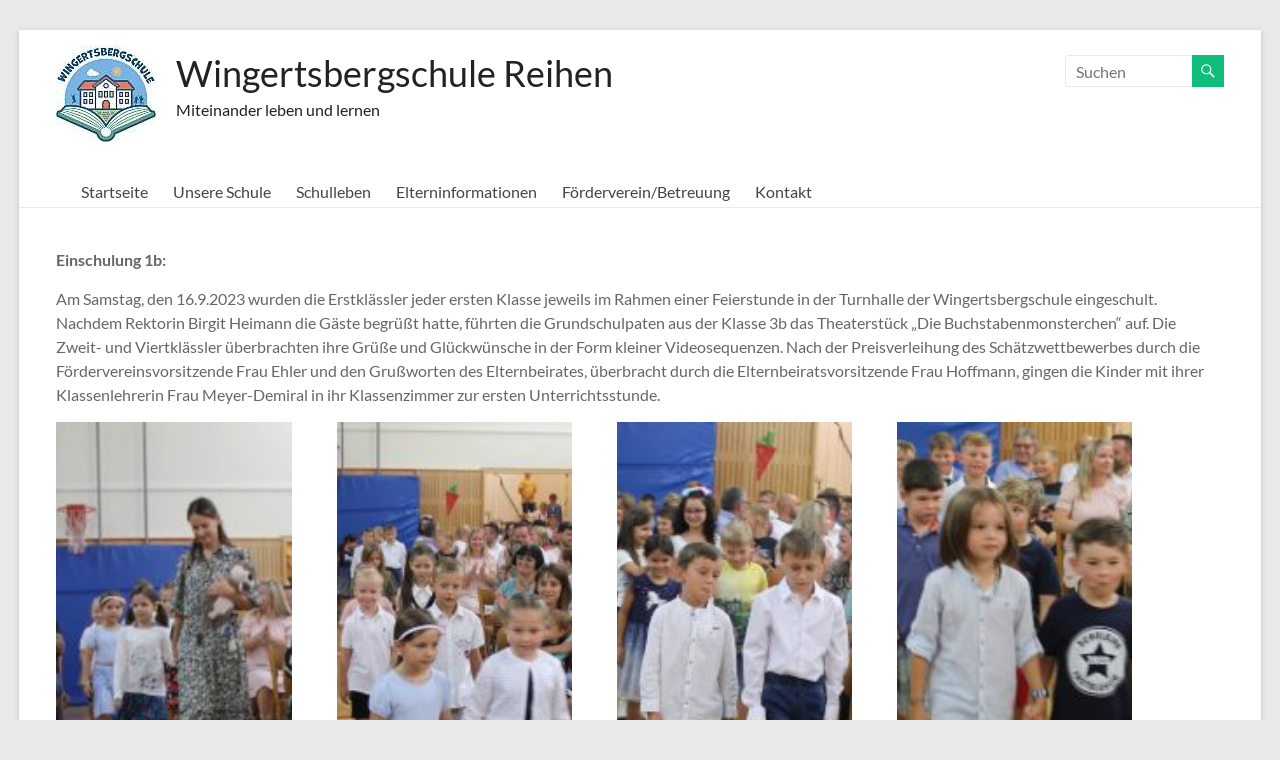

--- FILE ---
content_type: text/html; charset=UTF-8
request_url: https://wingertsbergschule.de/einschulung-1b/
body_size: 14016
content:
<!DOCTYPE html>
<!--[if IE 7]>
<html class="ie ie7" lang="de">
<![endif]-->
<!--[if IE 8]>
<html class="ie ie8" lang="de">
<![endif]-->
<!--[if !(IE 7) & !(IE 8)]><!-->
<html lang="de">
<!--<![endif]-->
<head>
	<meta charset="UTF-8" />
	<meta name="viewport" content="width=device-width, initial-scale=1">
	<link rel="profile" href="http://gmpg.org/xfn/11" />
	<title>Einschulung 1b &#8211; Wingertsbergschule Reihen</title>
<meta name='robots' content='max-image-preview:large' />
	<style>img:is([sizes="auto" i], [sizes^="auto," i]) { contain-intrinsic-size: 3000px 1500px }</style>
	<link rel='dns-prefetch' href='//stats.wp.com' />
<link rel="alternate" type="application/rss+xml" title="Wingertsbergschule Reihen &raquo; Feed" href="https://wingertsbergschule.de/feed/" />
<link rel="alternate" type="application/rss+xml" title="Wingertsbergschule Reihen &raquo; Kommentar-Feed" href="https://wingertsbergschule.de/comments/feed/" />
<link rel="alternate" type="text/calendar" title="Wingertsbergschule Reihen &raquo; iCal Feed" href="https://wingertsbergschule.de/events/?ical=1" />
<script type="text/javascript">
/* <![CDATA[ */
window._wpemojiSettings = {"baseUrl":"https:\/\/s.w.org\/images\/core\/emoji\/16.0.1\/72x72\/","ext":".png","svgUrl":"https:\/\/s.w.org\/images\/core\/emoji\/16.0.1\/svg\/","svgExt":".svg","source":{"concatemoji":"https:\/\/wingertsbergschule.de\/wp-includes\/js\/wp-emoji-release.min.js?ver=6.8.3"}};
/*! This file is auto-generated */
!function(s,n){var o,i,e;function c(e){try{var t={supportTests:e,timestamp:(new Date).valueOf()};sessionStorage.setItem(o,JSON.stringify(t))}catch(e){}}function p(e,t,n){e.clearRect(0,0,e.canvas.width,e.canvas.height),e.fillText(t,0,0);var t=new Uint32Array(e.getImageData(0,0,e.canvas.width,e.canvas.height).data),a=(e.clearRect(0,0,e.canvas.width,e.canvas.height),e.fillText(n,0,0),new Uint32Array(e.getImageData(0,0,e.canvas.width,e.canvas.height).data));return t.every(function(e,t){return e===a[t]})}function u(e,t){e.clearRect(0,0,e.canvas.width,e.canvas.height),e.fillText(t,0,0);for(var n=e.getImageData(16,16,1,1),a=0;a<n.data.length;a++)if(0!==n.data[a])return!1;return!0}function f(e,t,n,a){switch(t){case"flag":return n(e,"\ud83c\udff3\ufe0f\u200d\u26a7\ufe0f","\ud83c\udff3\ufe0f\u200b\u26a7\ufe0f")?!1:!n(e,"\ud83c\udde8\ud83c\uddf6","\ud83c\udde8\u200b\ud83c\uddf6")&&!n(e,"\ud83c\udff4\udb40\udc67\udb40\udc62\udb40\udc65\udb40\udc6e\udb40\udc67\udb40\udc7f","\ud83c\udff4\u200b\udb40\udc67\u200b\udb40\udc62\u200b\udb40\udc65\u200b\udb40\udc6e\u200b\udb40\udc67\u200b\udb40\udc7f");case"emoji":return!a(e,"\ud83e\udedf")}return!1}function g(e,t,n,a){var r="undefined"!=typeof WorkerGlobalScope&&self instanceof WorkerGlobalScope?new OffscreenCanvas(300,150):s.createElement("canvas"),o=r.getContext("2d",{willReadFrequently:!0}),i=(o.textBaseline="top",o.font="600 32px Arial",{});return e.forEach(function(e){i[e]=t(o,e,n,a)}),i}function t(e){var t=s.createElement("script");t.src=e,t.defer=!0,s.head.appendChild(t)}"undefined"!=typeof Promise&&(o="wpEmojiSettingsSupports",i=["flag","emoji"],n.supports={everything:!0,everythingExceptFlag:!0},e=new Promise(function(e){s.addEventListener("DOMContentLoaded",e,{once:!0})}),new Promise(function(t){var n=function(){try{var e=JSON.parse(sessionStorage.getItem(o));if("object"==typeof e&&"number"==typeof e.timestamp&&(new Date).valueOf()<e.timestamp+604800&&"object"==typeof e.supportTests)return e.supportTests}catch(e){}return null}();if(!n){if("undefined"!=typeof Worker&&"undefined"!=typeof OffscreenCanvas&&"undefined"!=typeof URL&&URL.createObjectURL&&"undefined"!=typeof Blob)try{var e="postMessage("+g.toString()+"("+[JSON.stringify(i),f.toString(),p.toString(),u.toString()].join(",")+"));",a=new Blob([e],{type:"text/javascript"}),r=new Worker(URL.createObjectURL(a),{name:"wpTestEmojiSupports"});return void(r.onmessage=function(e){c(n=e.data),r.terminate(),t(n)})}catch(e){}c(n=g(i,f,p,u))}t(n)}).then(function(e){for(var t in e)n.supports[t]=e[t],n.supports.everything=n.supports.everything&&n.supports[t],"flag"!==t&&(n.supports.everythingExceptFlag=n.supports.everythingExceptFlag&&n.supports[t]);n.supports.everythingExceptFlag=n.supports.everythingExceptFlag&&!n.supports.flag,n.DOMReady=!1,n.readyCallback=function(){n.DOMReady=!0}}).then(function(){return e}).then(function(){var e;n.supports.everything||(n.readyCallback(),(e=n.source||{}).concatemoji?t(e.concatemoji):e.wpemoji&&e.twemoji&&(t(e.twemoji),t(e.wpemoji)))}))}((window,document),window._wpemojiSettings);
/* ]]> */
</script>
<style id='wp-emoji-styles-inline-css' type='text/css'>

	img.wp-smiley, img.emoji {
		display: inline !important;
		border: none !important;
		box-shadow: none !important;
		height: 1em !important;
		width: 1em !important;
		margin: 0 0.07em !important;
		vertical-align: -0.1em !important;
		background: none !important;
		padding: 0 !important;
	}
</style>
<link rel='stylesheet' id='wp-block-library-css' href='https://wingertsbergschule.de/wp-includes/css/dist/block-library/style.min.css?ver=6.8.3' type='text/css' media='all' />
<style id='wp-block-library-theme-inline-css' type='text/css'>
.wp-block-audio :where(figcaption){color:#555;font-size:13px;text-align:center}.is-dark-theme .wp-block-audio :where(figcaption){color:#ffffffa6}.wp-block-audio{margin:0 0 1em}.wp-block-code{border:1px solid #ccc;border-radius:4px;font-family:Menlo,Consolas,monaco,monospace;padding:.8em 1em}.wp-block-embed :where(figcaption){color:#555;font-size:13px;text-align:center}.is-dark-theme .wp-block-embed :where(figcaption){color:#ffffffa6}.wp-block-embed{margin:0 0 1em}.blocks-gallery-caption{color:#555;font-size:13px;text-align:center}.is-dark-theme .blocks-gallery-caption{color:#ffffffa6}:root :where(.wp-block-image figcaption){color:#555;font-size:13px;text-align:center}.is-dark-theme :root :where(.wp-block-image figcaption){color:#ffffffa6}.wp-block-image{margin:0 0 1em}.wp-block-pullquote{border-bottom:4px solid;border-top:4px solid;color:currentColor;margin-bottom:1.75em}.wp-block-pullquote cite,.wp-block-pullquote footer,.wp-block-pullquote__citation{color:currentColor;font-size:.8125em;font-style:normal;text-transform:uppercase}.wp-block-quote{border-left:.25em solid;margin:0 0 1.75em;padding-left:1em}.wp-block-quote cite,.wp-block-quote footer{color:currentColor;font-size:.8125em;font-style:normal;position:relative}.wp-block-quote:where(.has-text-align-right){border-left:none;border-right:.25em solid;padding-left:0;padding-right:1em}.wp-block-quote:where(.has-text-align-center){border:none;padding-left:0}.wp-block-quote.is-large,.wp-block-quote.is-style-large,.wp-block-quote:where(.is-style-plain){border:none}.wp-block-search .wp-block-search__label{font-weight:700}.wp-block-search__button{border:1px solid #ccc;padding:.375em .625em}:where(.wp-block-group.has-background){padding:1.25em 2.375em}.wp-block-separator.has-css-opacity{opacity:.4}.wp-block-separator{border:none;border-bottom:2px solid;margin-left:auto;margin-right:auto}.wp-block-separator.has-alpha-channel-opacity{opacity:1}.wp-block-separator:not(.is-style-wide):not(.is-style-dots){width:100px}.wp-block-separator.has-background:not(.is-style-dots){border-bottom:none;height:1px}.wp-block-separator.has-background:not(.is-style-wide):not(.is-style-dots){height:2px}.wp-block-table{margin:0 0 1em}.wp-block-table td,.wp-block-table th{word-break:normal}.wp-block-table :where(figcaption){color:#555;font-size:13px;text-align:center}.is-dark-theme .wp-block-table :where(figcaption){color:#ffffffa6}.wp-block-video :where(figcaption){color:#555;font-size:13px;text-align:center}.is-dark-theme .wp-block-video :where(figcaption){color:#ffffffa6}.wp-block-video{margin:0 0 1em}:root :where(.wp-block-template-part.has-background){margin-bottom:0;margin-top:0;padding:1.25em 2.375em}
</style>
<link rel='stylesheet' id='mediaelement-css' href='https://wingertsbergschule.de/wp-includes/js/mediaelement/mediaelementplayer-legacy.min.css?ver=4.2.17' type='text/css' media='all' />
<link rel='stylesheet' id='wp-mediaelement-css' href='https://wingertsbergschule.de/wp-includes/js/mediaelement/wp-mediaelement.min.css?ver=6.8.3' type='text/css' media='all' />
<style id='jetpack-sharing-buttons-style-inline-css' type='text/css'>
.jetpack-sharing-buttons__services-list{display:flex;flex-direction:row;flex-wrap:wrap;gap:0;list-style-type:none;margin:5px;padding:0}.jetpack-sharing-buttons__services-list.has-small-icon-size{font-size:12px}.jetpack-sharing-buttons__services-list.has-normal-icon-size{font-size:16px}.jetpack-sharing-buttons__services-list.has-large-icon-size{font-size:24px}.jetpack-sharing-buttons__services-list.has-huge-icon-size{font-size:36px}@media print{.jetpack-sharing-buttons__services-list{display:none!important}}.editor-styles-wrapper .wp-block-jetpack-sharing-buttons{gap:0;padding-inline-start:0}ul.jetpack-sharing-buttons__services-list.has-background{padding:1.25em 2.375em}
</style>
<style id='global-styles-inline-css' type='text/css'>
:root{--wp--preset--aspect-ratio--square: 1;--wp--preset--aspect-ratio--4-3: 4/3;--wp--preset--aspect-ratio--3-4: 3/4;--wp--preset--aspect-ratio--3-2: 3/2;--wp--preset--aspect-ratio--2-3: 2/3;--wp--preset--aspect-ratio--16-9: 16/9;--wp--preset--aspect-ratio--9-16: 9/16;--wp--preset--color--black: #000000;--wp--preset--color--cyan-bluish-gray: #abb8c3;--wp--preset--color--white: #ffffff;--wp--preset--color--pale-pink: #f78da7;--wp--preset--color--vivid-red: #cf2e2e;--wp--preset--color--luminous-vivid-orange: #ff6900;--wp--preset--color--luminous-vivid-amber: #fcb900;--wp--preset--color--light-green-cyan: #7bdcb5;--wp--preset--color--vivid-green-cyan: #00d084;--wp--preset--color--pale-cyan-blue: #8ed1fc;--wp--preset--color--vivid-cyan-blue: #0693e3;--wp--preset--color--vivid-purple: #9b51e0;--wp--preset--gradient--vivid-cyan-blue-to-vivid-purple: linear-gradient(135deg,rgba(6,147,227,1) 0%,rgb(155,81,224) 100%);--wp--preset--gradient--light-green-cyan-to-vivid-green-cyan: linear-gradient(135deg,rgb(122,220,180) 0%,rgb(0,208,130) 100%);--wp--preset--gradient--luminous-vivid-amber-to-luminous-vivid-orange: linear-gradient(135deg,rgba(252,185,0,1) 0%,rgba(255,105,0,1) 100%);--wp--preset--gradient--luminous-vivid-orange-to-vivid-red: linear-gradient(135deg,rgba(255,105,0,1) 0%,rgb(207,46,46) 100%);--wp--preset--gradient--very-light-gray-to-cyan-bluish-gray: linear-gradient(135deg,rgb(238,238,238) 0%,rgb(169,184,195) 100%);--wp--preset--gradient--cool-to-warm-spectrum: linear-gradient(135deg,rgb(74,234,220) 0%,rgb(151,120,209) 20%,rgb(207,42,186) 40%,rgb(238,44,130) 60%,rgb(251,105,98) 80%,rgb(254,248,76) 100%);--wp--preset--gradient--blush-light-purple: linear-gradient(135deg,rgb(255,206,236) 0%,rgb(152,150,240) 100%);--wp--preset--gradient--blush-bordeaux: linear-gradient(135deg,rgb(254,205,165) 0%,rgb(254,45,45) 50%,rgb(107,0,62) 100%);--wp--preset--gradient--luminous-dusk: linear-gradient(135deg,rgb(255,203,112) 0%,rgb(199,81,192) 50%,rgb(65,88,208) 100%);--wp--preset--gradient--pale-ocean: linear-gradient(135deg,rgb(255,245,203) 0%,rgb(182,227,212) 50%,rgb(51,167,181) 100%);--wp--preset--gradient--electric-grass: linear-gradient(135deg,rgb(202,248,128) 0%,rgb(113,206,126) 100%);--wp--preset--gradient--midnight: linear-gradient(135deg,rgb(2,3,129) 0%,rgb(40,116,252) 100%);--wp--preset--font-size--small: 13px;--wp--preset--font-size--medium: 20px;--wp--preset--font-size--large: 36px;--wp--preset--font-size--x-large: 42px;--wp--preset--spacing--20: 0.44rem;--wp--preset--spacing--30: 0.67rem;--wp--preset--spacing--40: 1rem;--wp--preset--spacing--50: 1.5rem;--wp--preset--spacing--60: 2.25rem;--wp--preset--spacing--70: 3.38rem;--wp--preset--spacing--80: 5.06rem;--wp--preset--shadow--natural: 6px 6px 9px rgba(0, 0, 0, 0.2);--wp--preset--shadow--deep: 12px 12px 50px rgba(0, 0, 0, 0.4);--wp--preset--shadow--sharp: 6px 6px 0px rgba(0, 0, 0, 0.2);--wp--preset--shadow--outlined: 6px 6px 0px -3px rgba(255, 255, 255, 1), 6px 6px rgba(0, 0, 0, 1);--wp--preset--shadow--crisp: 6px 6px 0px rgba(0, 0, 0, 1);}:root { --wp--style--global--content-size: 760px;--wp--style--global--wide-size: 1160px; }:where(body) { margin: 0; }.wp-site-blocks > .alignleft { float: left; margin-right: 2em; }.wp-site-blocks > .alignright { float: right; margin-left: 2em; }.wp-site-blocks > .aligncenter { justify-content: center; margin-left: auto; margin-right: auto; }:where(.wp-site-blocks) > * { margin-block-start: 24px; margin-block-end: 0; }:where(.wp-site-blocks) > :first-child { margin-block-start: 0; }:where(.wp-site-blocks) > :last-child { margin-block-end: 0; }:root { --wp--style--block-gap: 24px; }:root :where(.is-layout-flow) > :first-child{margin-block-start: 0;}:root :where(.is-layout-flow) > :last-child{margin-block-end: 0;}:root :where(.is-layout-flow) > *{margin-block-start: 24px;margin-block-end: 0;}:root :where(.is-layout-constrained) > :first-child{margin-block-start: 0;}:root :where(.is-layout-constrained) > :last-child{margin-block-end: 0;}:root :where(.is-layout-constrained) > *{margin-block-start: 24px;margin-block-end: 0;}:root :where(.is-layout-flex){gap: 24px;}:root :where(.is-layout-grid){gap: 24px;}.is-layout-flow > .alignleft{float: left;margin-inline-start: 0;margin-inline-end: 2em;}.is-layout-flow > .alignright{float: right;margin-inline-start: 2em;margin-inline-end: 0;}.is-layout-flow > .aligncenter{margin-left: auto !important;margin-right: auto !important;}.is-layout-constrained > .alignleft{float: left;margin-inline-start: 0;margin-inline-end: 2em;}.is-layout-constrained > .alignright{float: right;margin-inline-start: 2em;margin-inline-end: 0;}.is-layout-constrained > .aligncenter{margin-left: auto !important;margin-right: auto !important;}.is-layout-constrained > :where(:not(.alignleft):not(.alignright):not(.alignfull)){max-width: var(--wp--style--global--content-size);margin-left: auto !important;margin-right: auto !important;}.is-layout-constrained > .alignwide{max-width: var(--wp--style--global--wide-size);}body .is-layout-flex{display: flex;}.is-layout-flex{flex-wrap: wrap;align-items: center;}.is-layout-flex > :is(*, div){margin: 0;}body .is-layout-grid{display: grid;}.is-layout-grid > :is(*, div){margin: 0;}body{padding-top: 0px;padding-right: 0px;padding-bottom: 0px;padding-left: 0px;}a:where(:not(.wp-element-button)){text-decoration: underline;}:root :where(.wp-element-button, .wp-block-button__link){background-color: #32373c;border-width: 0;color: #fff;font-family: inherit;font-size: inherit;line-height: inherit;padding: calc(0.667em + 2px) calc(1.333em + 2px);text-decoration: none;}.has-black-color{color: var(--wp--preset--color--black) !important;}.has-cyan-bluish-gray-color{color: var(--wp--preset--color--cyan-bluish-gray) !important;}.has-white-color{color: var(--wp--preset--color--white) !important;}.has-pale-pink-color{color: var(--wp--preset--color--pale-pink) !important;}.has-vivid-red-color{color: var(--wp--preset--color--vivid-red) !important;}.has-luminous-vivid-orange-color{color: var(--wp--preset--color--luminous-vivid-orange) !important;}.has-luminous-vivid-amber-color{color: var(--wp--preset--color--luminous-vivid-amber) !important;}.has-light-green-cyan-color{color: var(--wp--preset--color--light-green-cyan) !important;}.has-vivid-green-cyan-color{color: var(--wp--preset--color--vivid-green-cyan) !important;}.has-pale-cyan-blue-color{color: var(--wp--preset--color--pale-cyan-blue) !important;}.has-vivid-cyan-blue-color{color: var(--wp--preset--color--vivid-cyan-blue) !important;}.has-vivid-purple-color{color: var(--wp--preset--color--vivid-purple) !important;}.has-black-background-color{background-color: var(--wp--preset--color--black) !important;}.has-cyan-bluish-gray-background-color{background-color: var(--wp--preset--color--cyan-bluish-gray) !important;}.has-white-background-color{background-color: var(--wp--preset--color--white) !important;}.has-pale-pink-background-color{background-color: var(--wp--preset--color--pale-pink) !important;}.has-vivid-red-background-color{background-color: var(--wp--preset--color--vivid-red) !important;}.has-luminous-vivid-orange-background-color{background-color: var(--wp--preset--color--luminous-vivid-orange) !important;}.has-luminous-vivid-amber-background-color{background-color: var(--wp--preset--color--luminous-vivid-amber) !important;}.has-light-green-cyan-background-color{background-color: var(--wp--preset--color--light-green-cyan) !important;}.has-vivid-green-cyan-background-color{background-color: var(--wp--preset--color--vivid-green-cyan) !important;}.has-pale-cyan-blue-background-color{background-color: var(--wp--preset--color--pale-cyan-blue) !important;}.has-vivid-cyan-blue-background-color{background-color: var(--wp--preset--color--vivid-cyan-blue) !important;}.has-vivid-purple-background-color{background-color: var(--wp--preset--color--vivid-purple) !important;}.has-black-border-color{border-color: var(--wp--preset--color--black) !important;}.has-cyan-bluish-gray-border-color{border-color: var(--wp--preset--color--cyan-bluish-gray) !important;}.has-white-border-color{border-color: var(--wp--preset--color--white) !important;}.has-pale-pink-border-color{border-color: var(--wp--preset--color--pale-pink) !important;}.has-vivid-red-border-color{border-color: var(--wp--preset--color--vivid-red) !important;}.has-luminous-vivid-orange-border-color{border-color: var(--wp--preset--color--luminous-vivid-orange) !important;}.has-luminous-vivid-amber-border-color{border-color: var(--wp--preset--color--luminous-vivid-amber) !important;}.has-light-green-cyan-border-color{border-color: var(--wp--preset--color--light-green-cyan) !important;}.has-vivid-green-cyan-border-color{border-color: var(--wp--preset--color--vivid-green-cyan) !important;}.has-pale-cyan-blue-border-color{border-color: var(--wp--preset--color--pale-cyan-blue) !important;}.has-vivid-cyan-blue-border-color{border-color: var(--wp--preset--color--vivid-cyan-blue) !important;}.has-vivid-purple-border-color{border-color: var(--wp--preset--color--vivid-purple) !important;}.has-vivid-cyan-blue-to-vivid-purple-gradient-background{background: var(--wp--preset--gradient--vivid-cyan-blue-to-vivid-purple) !important;}.has-light-green-cyan-to-vivid-green-cyan-gradient-background{background: var(--wp--preset--gradient--light-green-cyan-to-vivid-green-cyan) !important;}.has-luminous-vivid-amber-to-luminous-vivid-orange-gradient-background{background: var(--wp--preset--gradient--luminous-vivid-amber-to-luminous-vivid-orange) !important;}.has-luminous-vivid-orange-to-vivid-red-gradient-background{background: var(--wp--preset--gradient--luminous-vivid-orange-to-vivid-red) !important;}.has-very-light-gray-to-cyan-bluish-gray-gradient-background{background: var(--wp--preset--gradient--very-light-gray-to-cyan-bluish-gray) !important;}.has-cool-to-warm-spectrum-gradient-background{background: var(--wp--preset--gradient--cool-to-warm-spectrum) !important;}.has-blush-light-purple-gradient-background{background: var(--wp--preset--gradient--blush-light-purple) !important;}.has-blush-bordeaux-gradient-background{background: var(--wp--preset--gradient--blush-bordeaux) !important;}.has-luminous-dusk-gradient-background{background: var(--wp--preset--gradient--luminous-dusk) !important;}.has-pale-ocean-gradient-background{background: var(--wp--preset--gradient--pale-ocean) !important;}.has-electric-grass-gradient-background{background: var(--wp--preset--gradient--electric-grass) !important;}.has-midnight-gradient-background{background: var(--wp--preset--gradient--midnight) !important;}.has-small-font-size{font-size: var(--wp--preset--font-size--small) !important;}.has-medium-font-size{font-size: var(--wp--preset--font-size--medium) !important;}.has-large-font-size{font-size: var(--wp--preset--font-size--large) !important;}.has-x-large-font-size{font-size: var(--wp--preset--font-size--x-large) !important;}
:root :where(.wp-block-pullquote){font-size: 1.5em;line-height: 1.6;}
</style>
<link rel='stylesheet' id='ggbl_lightbox_css-css' href='https://wingertsbergschule.de/wp-content/plugins/gg-lightbox/ggbl-lightbox.css?ver=1' type='text/css' media='all' />
<link rel='stylesheet' id='font-awesome-4-css' href='https://wingertsbergschule.de/wp-content/themes/spacious/font-awesome/library/font-awesome/css/v4-shims.min.css?ver=4.7.0' type='text/css' media='all' />
<link rel='stylesheet' id='font-awesome-all-css' href='https://wingertsbergschule.de/wp-content/themes/spacious/font-awesome/library/font-awesome/css/all.min.css?ver=6.7.2' type='text/css' media='all' />
<link rel='stylesheet' id='font-awesome-solid-css' href='https://wingertsbergschule.de/wp-content/themes/spacious/font-awesome/library/font-awesome/css/solid.min.css?ver=6.7.2' type='text/css' media='all' />
<link rel='stylesheet' id='font-awesome-regular-css' href='https://wingertsbergschule.de/wp-content/themes/spacious/font-awesome/library/font-awesome/css/regular.min.css?ver=6.7.2' type='text/css' media='all' />
<link rel='stylesheet' id='font-awesome-brands-css' href='https://wingertsbergschule.de/wp-content/themes/spacious/font-awesome/library/font-awesome/css/brands.min.css?ver=6.7.2' type='text/css' media='all' />
<link rel='stylesheet' id='spacious_style-css' href='https://wingertsbergschule.de/wp-content/themes/spacious/style.css?ver=6.8.3' type='text/css' media='all' />
<link rel='stylesheet' id='spacious-genericons-css' href='https://wingertsbergschule.de/wp-content/themes/spacious/genericons/genericons.css?ver=3.3.1' type='text/css' media='all' />
<link rel='stylesheet' id='spacious-font-awesome-css' href='https://wingertsbergschule.de/wp-content/themes/spacious/font-awesome/css/font-awesome.min.css?ver=4.7.1' type='text/css' media='all' />
<style id='kadence-blocks-global-variables-inline-css' type='text/css'>
:root {--global-kb-font-size-sm:clamp(0.8rem, 0.73rem + 0.217vw, 0.9rem);--global-kb-font-size-md:clamp(1.1rem, 0.995rem + 0.326vw, 1.25rem);--global-kb-font-size-lg:clamp(1.75rem, 1.576rem + 0.543vw, 2rem);--global-kb-font-size-xl:clamp(2.25rem, 1.728rem + 1.63vw, 3rem);--global-kb-font-size-xxl:clamp(2.5rem, 1.456rem + 3.26vw, 4rem);--global-kb-font-size-xxxl:clamp(2.75rem, 0.489rem + 7.065vw, 6rem);}:root {--global-palette1: #3182CE;--global-palette2: #2B6CB0;--global-palette3: #1A202C;--global-palette4: #2D3748;--global-palette5: #4A5568;--global-palette6: #718096;--global-palette7: #EDF2F7;--global-palette8: #F7FAFC;--global-palette9: #ffffff;}
</style>
<script type="text/javascript" id="nb-jquery" src="https://wingertsbergschule.de/wp-includes/js/jquery/jquery.min.js?ver=3.7.1" id="jquery-core-js"></script>
<script type="text/javascript" src="https://wingertsbergschule.de/wp-includes/js/jquery/jquery-migrate.min.js?ver=3.4.1" id="jquery-migrate-js"></script>
<script type="text/javascript" src="https://wingertsbergschule.de/wp-content/themes/spacious/js/spacious-custom.js?ver=6.8.3" id="spacious-custom-js"></script>
<!--[if lte IE 8]>
<script type="text/javascript" src="https://wingertsbergschule.de/wp-content/themes/spacious/js/html5shiv.min.js?ver=6.8.3" id="html5-js"></script>
<![endif]-->
<link rel="https://api.w.org/" href="https://wingertsbergschule.de/wp-json/" /><link rel="alternate" title="JSON" type="application/json" href="https://wingertsbergschule.de/wp-json/wp/v2/posts/1716" /><link rel="EditURI" type="application/rsd+xml" title="RSD" href="https://wingertsbergschule.de/xmlrpc.php?rsd" />
<meta name="generator" content="WordPress 6.8.3" />
<link rel="canonical" href="https://wingertsbergschule.de/einschulung-1b/" />
<link rel='shortlink' href='https://wingertsbergschule.de/?p=1716' />
<link rel="alternate" title="oEmbed (JSON)" type="application/json+oembed" href="https://wingertsbergschule.de/wp-json/oembed/1.0/embed?url=https%3A%2F%2Fwingertsbergschule.de%2Feinschulung-1b%2F" />
<link rel="alternate" title="oEmbed (XML)" type="text/xml+oembed" href="https://wingertsbergschule.de/wp-json/oembed/1.0/embed?url=https%3A%2F%2Fwingertsbergschule.de%2Feinschulung-1b%2F&#038;format=xml" />
<!-- start Simple Custom CSS and JS -->
<style type="text/css">
.main-navigation ul li ul {
	border-top: 1px solid white;
	border-bottom: 1px solid white;
	border-left: 1px solid white;
    border-right: 1px solid white;
	background: none repeat scroll 0 0 rgba(255, 255, 255, 1);
	width: 180px;
}
.main-navigation ul li ul li:hover > a {
	border-top: 1px solid black;
	border-bottom: 1px solid black;
	border-left: 1px solid black;
    border-right: 1px solid black;
}

/* CSS Code hier einfügen.

Zum Beispiel:
.example {
    color: red;
}

Um dein CSS-Wissen zu prüfen, teste es hier http://www.w3schools.com/css/css_syntax.asp

Kommentarende*/ 

</style>
<!-- end Simple Custom CSS and JS -->
<meta name="tec-api-version" content="v1"><meta name="tec-api-origin" content="https://wingertsbergschule.de"><link rel="alternate" href="https://wingertsbergschule.de/wp-json/tribe/events/v1/" />	<style>img#wpstats{display:none}</style>
			<style type="text/css">
			#site-title a {
			color: #222222;
		}
		#site-description {
			color: #222222;
		}
		</style>
	<link rel="icon" href="https://wingertsbergschule.de/wp-content/uploads/2022/08/wbs_icon-1.png" sizes="32x32" />
<link rel="icon" href="https://wingertsbergschule.de/wp-content/uploads/2022/08/wbs_icon-1.png" sizes="192x192" />
<link rel="apple-touch-icon" href="https://wingertsbergschule.de/wp-content/uploads/2022/08/wbs_icon-1.png" />
<meta name="msapplication-TileImage" content="https://wingertsbergschule.de/wp-content/uploads/2022/08/wbs_icon-1.png" />
</head>

<body class="nb-3-3-8 nimble-no-local-data-skp__post_post_1716 nimble-no-group-site-tmpl-skp__all_post wp-singular post-template-default single single-post postid-1716 single-format-standard wp-custom-logo wp-embed-responsive wp-theme-spacious sek-hide-rc-badge tribe-no-js page-template-spacious no-sidebar-full-width blog-alternate-medium narrow-1218">


<div id="page" class="hfeed site">
	<a class="skip-link screen-reader-text" href="#main">Zum Inhalt springen</a>

	
	
	<header id="masthead" class="site-header clearfix spacious-header-display-four">

		
		
		<div id="header-text-nav-container" class="">

			<div class="inner-wrap" id="spacious-header-display-four">

				<div id="header-text-nav-wrap" class="clearfix">
					<div id="header-left-section">
													<div id="header-logo-image">

								<a href="https://wingertsbergschule.de/" class="custom-logo-link" rel="home"><img width="100" height="97" src="https://wingertsbergschule.de/wp-content/uploads/2025/09/WBS-Logo-100.jpg" class="custom-logo no-lazy" alt="Wingertsbergschule Reihen" decoding="async" /></a>
							</div><!-- #header-logo-image -->

							
						<div id="header-text" class="">
															<h3 id="site-title">
									<a href="https://wingertsbergschule.de/"
									   title="Wingertsbergschule Reihen"
									   rel="home">Wingertsbergschule Reihen</a>
								</h3>
														<p id="site-description">Miteinander leben und lernen</p>
							<!-- #site-description -->
						</div><!-- #header-text -->

					</div><!-- #header-left-section -->
					<div id="header-right-section">
													<div id="header-right-sidebar" class="clearfix">
								<aside id="search-2" class="widget widget_search"><form action="https://wingertsbergschule.de/" class="search-form searchform clearfix" method="get">
	<div class="search-wrap">
		<input type="text" placeholder="Suchen" class="s field" name="s">
		<button class="search-icon" type="submit"></button>
	</div>
</form><!-- .searchform --></aside>							</div>
							
						
						
					</div><!-- #header-right-section -->

				</div><!-- #header-text-nav-wrap -->
			</div><!-- .inner-wrap -->
							<div class="bottom-menu clearfix ">
					<div class="inner-wrap clearfix">
						
		<nav id="site-navigation" class="main-navigation clearfix   " role="navigation">
			<p class="menu-toggle">
				<span class="screen-reader-text">Menü</span>
			</p>
			<div class="menu-primary-container"><ul id="menu-hauptmenue" class="menu"><li id="menu-item-85" class="menu-item menu-item-type-custom menu-item-object-custom menu-item-home menu-item-85"><a href="https://wingertsbergschule.de/">Startseite</a></li>
<li id="menu-item-86" class="menu-item menu-item-type-post_type menu-item-object-page menu-item-has-children menu-item-86"><a href="https://wingertsbergschule.de/ueber-uns/">Unsere Schule</a>
<ul class="sub-menu">
	<li id="menu-item-94" class="menu-item menu-item-type-post_type menu-item-object-page menu-item-94"><a href="https://wingertsbergschule.de/schulleitung/">Schulleitung</a></li>
	<li id="menu-item-95" class="menu-item menu-item-type-post_type menu-item-object-page menu-item-95"><a href="https://wingertsbergschule.de/lehrerteam/">Lehrerteam</a></li>
	<li id="menu-item-96" class="menu-item menu-item-type-post_type menu-item-object-page menu-item-96"><a href="https://wingertsbergschule.de/klassen/">Klassen</a></li>
	<li id="menu-item-97" class="menu-item menu-item-type-post_type menu-item-object-page menu-item-97"><a href="https://wingertsbergschule.de/schulsozialarbeit/">Schulsozialarbeit</a></li>
	<li id="menu-item-100" class="menu-item menu-item-type-post_type menu-item-object-page menu-item-100"><a href="https://wingertsbergschule.de/sekretariat/">Sekretariat</a></li>
	<li id="menu-item-104" class="menu-item menu-item-type-post_type menu-item-object-page menu-item-104"><a href="https://wingertsbergschule.de/hausmeister/">Hausmeister</a></li>
	<li id="menu-item-101" class="menu-item menu-item-type-post_type menu-item-object-page menu-item-101"><a href="https://wingertsbergschule.de/leitbild/">Leitbild</a></li>
	<li id="menu-item-1681" class="menu-item menu-item-type-post_type menu-item-object-page menu-item-1681"><a href="https://wingertsbergschule.de/biss-transfer-bw/">BiSS Transfer BW</a></li>
	<li id="menu-item-1219" class="menu-item menu-item-type-post_type menu-item-object-page menu-item-1219"><a href="https://wingertsbergschule.de/schulordnung/">Schulordnung</a></li>
	<li id="menu-item-102" class="menu-item menu-item-type-post_type menu-item-object-page menu-item-102"><a href="https://wingertsbergschule.de/sozialwirksame-schule/">Sozialwirksame Schule</a></li>
	<li id="menu-item-103" class="menu-item menu-item-type-post_type menu-item-object-page menu-item-has-children menu-item-103"><a href="https://wingertsbergschule.de/klimastiftung/">Klimastiftung</a>
	<ul class="sub-menu">
		<li id="menu-item-542" class="menu-item menu-item-type-post_type menu-item-object-page menu-item-542"><a href="https://wingertsbergschule.de/bilder-2018/">Bilder 2018</a></li>
	</ul>
</li>
</ul>
</li>
<li id="menu-item-990" class="menu-item menu-item-type-custom menu-item-object-custom menu-item-has-children menu-item-990"><a href="/aktionen-und-projekte/">Schulleben</a>
<ul class="sub-menu">
	<li id="menu-item-172" class="menu-item menu-item-type-post_type menu-item-object-page menu-item-172"><a href="https://wingertsbergschule.de/aktionen-und-projekte/">Aktionen und Projekte</a></li>
	<li id="menu-item-173" class="menu-item menu-item-type-post_type menu-item-object-page menu-item-has-children menu-item-173"><a href="https://wingertsbergschule.de/vergangene-schuljahre/">Vergangene Schuljahre</a>
	<ul class="sub-menu">
		<li id="menu-item-2217" class="menu-item menu-item-type-post_type menu-item-object-page menu-item-2217"><a href="https://wingertsbergschule.de/schuljahr-2024-25/">Schuljahr 2024/25</a></li>
		<li id="menu-item-2007" class="menu-item menu-item-type-post_type menu-item-object-page menu-item-2007"><a href="https://wingertsbergschule.de/schuljahr-2023-24/">Schuljahr 2023/24</a></li>
		<li id="menu-item-1764" class="menu-item menu-item-type-post_type menu-item-object-page menu-item-1764"><a href="https://wingertsbergschule.de/schuljahr-2022-23/">Schuljahr 2022/23</a></li>
		<li id="menu-item-568" class="menu-item menu-item-type-post_type menu-item-object-page menu-item-568"><a href="https://wingertsbergschule.de/schuljahr-2021-22/">Schuljahr 2021/22</a></li>
	</ul>
</li>
</ul>
</li>
<li id="menu-item-92" class="menu-item menu-item-type-post_type menu-item-object-page menu-item-has-children menu-item-92"><a href="https://wingertsbergschule.de/elterninformationen/">Elterninformationen</a>
<ul class="sub-menu">
	<li id="menu-item-528" class="menu-item menu-item-type-post_type_archive menu-item-object-tribe_events menu-item-528"><a href="https://wingertsbergschule.de/events/">Termine</a></li>
	<li id="menu-item-105" class="menu-item menu-item-type-post_type menu-item-object-page menu-item-105"><a href="https://wingertsbergschule.de/unterrichtszeiten/">Unterrichtszeiten</a></li>
	<li id="menu-item-180" class="menu-item menu-item-type-post_type menu-item-object-page menu-item-180"><a href="https://wingertsbergschule.de/lehrersprechstunden/">Lehrersprechstunden</a></li>
	<li id="menu-item-673" class="menu-item menu-item-type-custom menu-item-object-custom menu-item-673"><a href="/sekretariat/">Sekretariat</a></li>
	<li id="menu-item-182" class="menu-item menu-item-type-post_type menu-item-object-page menu-item-182"><a href="https://wingertsbergschule.de/formulare-und-informationen/">Formulare und Informationen</a></li>
	<li id="menu-item-98" class="menu-item menu-item-type-post_type menu-item-object-page menu-item-98"><a href="https://wingertsbergschule.de/elternbeirat/">Elternbeirat</a></li>
	<li id="menu-item-99" class="menu-item menu-item-type-post_type menu-item-object-page menu-item-99"><a href="https://wingertsbergschule.de/beratungslehrerin/">Beratungslehrkraft</a></li>
	<li id="menu-item-183" class="menu-item menu-item-type-post_type menu-item-object-page menu-item-183"><a href="https://wingertsbergschule.de/schulwegeplan/">Schulwegeplan</a></li>
</ul>
</li>
<li id="menu-item-93" class="menu-item menu-item-type-post_type menu-item-object-page menu-item-has-children menu-item-93"><a href="https://wingertsbergschule.de/foerderverein-betreuung/">Förderverein/Betreuung</a>
<ul class="sub-menu">
	<li id="menu-item-186" class="menu-item menu-item-type-post_type menu-item-object-page menu-item-has-children menu-item-186"><a href="https://wingertsbergschule.de/betreuung/">Betreuung</a>
	<ul class="sub-menu">
		<li id="menu-item-188" class="menu-item menu-item-type-post_type menu-item-object-page menu-item-188"><a href="https://wingertsbergschule.de/randzeit-ganztagesbetreuung/">Randzeit/Ganztages- Betreuung</a></li>
		<li id="menu-item-190" class="menu-item menu-item-type-post_type menu-item-object-page menu-item-190"><a href="https://wingertsbergschule.de/ferienbetreuung/">Ferienbetreuung</a></li>
		<li id="menu-item-189" class="menu-item menu-item-type-post_type menu-item-object-page menu-item-189"><a href="https://wingertsbergschule.de/betreuung-in-der-ersten-schulwoche/">Betreuung in der ersten Schulwoche</a></li>
		<li id="menu-item-187" class="menu-item menu-item-type-post_type menu-item-object-page menu-item-187"><a href="https://wingertsbergschule.de/betreuungsteam/">Betreuungsteam</a></li>
	</ul>
</li>
	<li id="menu-item-197" class="menu-item menu-item-type-post_type menu-item-object-page menu-item-197"><a href="https://wingertsbergschule.de/kinderturnen/">Kinderturnen</a></li>
	<li id="menu-item-193" class="menu-item menu-item-type-post_type menu-item-object-page menu-item-has-children menu-item-193"><a href="https://wingertsbergschule.de/geschichte-des-foerdervereins/">Geschichte des Fördervereins</a>
	<ul class="sub-menu">
		<li id="menu-item-194" class="menu-item menu-item-type-post_type menu-item-object-page menu-item-194"><a href="https://wingertsbergschule.de/gruendung-im-jahr-2003/">Gründung im Jahr 2003</a></li>
		<li id="menu-item-196" class="menu-item menu-item-type-post_type menu-item-object-page menu-item-196"><a href="https://wingertsbergschule.de/10-jahre-foev/">10 Jahre FöV</a></li>
		<li id="menu-item-195" class="menu-item menu-item-type-post_type menu-item-object-page menu-item-195"><a href="https://wingertsbergschule.de/15-jahre-foev/">15 Jahre FöV</a></li>
	</ul>
</li>
	<li id="menu-item-192" class="menu-item menu-item-type-post_type menu-item-object-page menu-item-192"><a href="https://wingertsbergschule.de/schulhofgestaltung/">Schulhofgestaltung</a></li>
</ul>
</li>
<li id="menu-item-87" class="menu-item menu-item-type-post_type menu-item-object-page menu-item-87"><a href="https://wingertsbergschule.de/kontakt/">Kontakt</a></li>
</ul></div>		</nav>

		
						<div class="header-action">
													</div>
					</div>
				</div>
					</div><!-- #header-text-nav-container -->

		
			</header>
			<div id="main" class="clearfix">
		<div class="inner-wrap">

	
	<div id="primary">
		<div id="content" class="clearfix">
			
				
<article id="post-1716" class="post-1716 post type-post status-publish format-standard has-post-thumbnail hentry category-schulleben_23-24">
		<div class="entry-content clearfix">
		
<p><strong>Einschulung 1b: </strong></p>



<p>Am Samstag, den 16.9.2023 wurden die Erstklässler jeder ersten Klasse jeweils im Rahmen einer Feierstunde in der Turnhalle der Wingertsbergschule eingeschult. Nachdem Rektorin Birgit Heimann die Gäste begrüßt hatte, führten die Grundschulpaten aus der Klasse 3b das Theaterstück „Die Buchstabenmonsterchen“ auf. Die Zweit- und Viertklässler überbrachten ihre Grüße und Glückwünsche in der Form kleiner Videosequenzen. Nach der Preisverleihung des Schätzwettbewerbes durch die Fördervereinsvorsitzende Frau Ehler und den Grußworten des Elternbeirates, überbracht durch die Elternbeiratsvorsitzende Frau Hoffmann, gingen die Kinder mit ihrer Klassenlehrerin Frau Meyer-Demiral in ihr Klassenzimmer zur ersten Unterrichtsstunde.</p>



<figure class="wp-block-gallery has-nested-images columns-4 is-cropped wp-block-gallery-1 is-layout-flex wp-block-gallery-is-layout-flex">
<figure class="wp-block-image size-medium"><a href="https://wingertsbergschule.de/wp-content/uploads/2023/09/IMG_3403.jpg"><img decoding="async" width="135" height="300" data-id="1721" src="https://wingertsbergschule.de/wp-content/uploads/2023/09/IMG_3403-135x300.jpg" alt="" class="wp-image-1721" srcset="https://wingertsbergschule.de/wp-content/uploads/2023/09/IMG_3403-135x300.jpg 135w, https://wingertsbergschule.de/wp-content/uploads/2023/09/IMG_3403-460x1024.jpg 460w, https://wingertsbergschule.de/wp-content/uploads/2023/09/IMG_3403-768x1709.jpg 768w, https://wingertsbergschule.de/wp-content/uploads/2023/09/IMG_3403-690x1536.jpg 690w, https://wingertsbergschule.de/wp-content/uploads/2023/09/IMG_3403-920x2048.jpg 920w, https://wingertsbergschule.de/wp-content/uploads/2023/09/IMG_3403.jpg 1147w" sizes="(max-width: 135px) 100vw, 135px" /></a></figure>



<figure class="wp-block-image size-medium"><a href="https://wingertsbergschule.de/wp-content/uploads/2023/09/IMG_3405-scaled.jpg"><img decoding="async" width="141" height="300" data-id="1722" src="https://wingertsbergschule.de/wp-content/uploads/2023/09/IMG_3405-141x300.jpg" alt="" class="wp-image-1722" srcset="https://wingertsbergschule.de/wp-content/uploads/2023/09/IMG_3405-141x300.jpg 141w, https://wingertsbergschule.de/wp-content/uploads/2023/09/IMG_3405-482x1024.jpg 482w, https://wingertsbergschule.de/wp-content/uploads/2023/09/IMG_3405-768x1633.jpg 768w, https://wingertsbergschule.de/wp-content/uploads/2023/09/IMG_3405-722x1536.jpg 722w, https://wingertsbergschule.de/wp-content/uploads/2023/09/IMG_3405-963x2048.jpg 963w, https://wingertsbergschule.de/wp-content/uploads/2023/09/IMG_3405-scaled.jpg 1204w" sizes="(max-width: 141px) 100vw, 141px" /></a></figure>



<figure class="wp-block-image size-medium"><a href="https://wingertsbergschule.de/wp-content/uploads/2023/09/IMG_3407.jpg"><img decoding="async" width="160" height="300" data-id="1719" src="https://wingertsbergschule.de/wp-content/uploads/2023/09/IMG_3407-160x300.jpg" alt="" class="wp-image-1719" srcset="https://wingertsbergschule.de/wp-content/uploads/2023/09/IMG_3407-160x300.jpg 160w, https://wingertsbergschule.de/wp-content/uploads/2023/09/IMG_3407-546x1024.jpg 546w, https://wingertsbergschule.de/wp-content/uploads/2023/09/IMG_3407-768x1440.jpg 768w, https://wingertsbergschule.de/wp-content/uploads/2023/09/IMG_3407-819x1536.jpg 819w, https://wingertsbergschule.de/wp-content/uploads/2023/09/IMG_3407-1092x2048.jpg 1092w, https://wingertsbergschule.de/wp-content/uploads/2023/09/IMG_3407.jpg 1109w" sizes="(max-width: 160px) 100vw, 160px" /></a></figure>



<figure class="wp-block-image size-medium"><a href="https://wingertsbergschule.de/wp-content/uploads/2023/09/IMG_3409.jpg"><img loading="lazy" decoding="async" width="158" height="300" data-id="1720" src="https://wingertsbergschule.de/wp-content/uploads/2023/09/IMG_3409-158x300.jpg" alt="" class="wp-image-1720" srcset="https://wingertsbergschule.de/wp-content/uploads/2023/09/IMG_3409-158x300.jpg 158w, https://wingertsbergschule.de/wp-content/uploads/2023/09/IMG_3409-538x1024.jpg 538w, https://wingertsbergschule.de/wp-content/uploads/2023/09/IMG_3409-768x1461.jpg 768w, https://wingertsbergschule.de/wp-content/uploads/2023/09/IMG_3409-808x1536.jpg 808w, https://wingertsbergschule.de/wp-content/uploads/2023/09/IMG_3409.jpg 1029w" sizes="auto, (max-width: 158px) 100vw, 158px" /></a></figure>



<figure class="wp-block-image size-medium"><a href="https://wingertsbergschule.de/wp-content/uploads/2023/09/IMG_3411-scaled.jpg"><img loading="lazy" decoding="async" width="201" height="300" data-id="1726" src="https://wingertsbergschule.de/wp-content/uploads/2023/09/IMG_3411-201x300.jpg" alt="" class="wp-image-1726" srcset="https://wingertsbergschule.de/wp-content/uploads/2023/09/IMG_3411-201x300.jpg 201w, https://wingertsbergschule.de/wp-content/uploads/2023/09/IMG_3411-687x1024.jpg 687w, https://wingertsbergschule.de/wp-content/uploads/2023/09/IMG_3411-768x1144.jpg 768w, https://wingertsbergschule.de/wp-content/uploads/2023/09/IMG_3411-1031x1536.jpg 1031w, https://wingertsbergschule.de/wp-content/uploads/2023/09/IMG_3411-1374x2048.jpg 1374w, https://wingertsbergschule.de/wp-content/uploads/2023/09/IMG_3411-scaled.jpg 1718w" sizes="auto, (max-width: 201px) 100vw, 201px" /></a></figure>



<figure class="wp-block-image size-medium"><a href="https://wingertsbergschule.de/wp-content/uploads/2023/09/IMG_3415-scaled.jpg"><img loading="lazy" decoding="async" width="200" height="300" data-id="1728" src="https://wingertsbergschule.de/wp-content/uploads/2023/09/IMG_3415-200x300.jpg" alt="" class="wp-image-1728" srcset="https://wingertsbergschule.de/wp-content/uploads/2023/09/IMG_3415-200x300.jpg 200w, https://wingertsbergschule.de/wp-content/uploads/2023/09/IMG_3415-683x1024.jpg 683w, https://wingertsbergschule.de/wp-content/uploads/2023/09/IMG_3415-768x1152.jpg 768w, https://wingertsbergschule.de/wp-content/uploads/2023/09/IMG_3415-1024x1536.jpg 1024w, https://wingertsbergschule.de/wp-content/uploads/2023/09/IMG_3415-1365x2048.jpg 1365w, https://wingertsbergschule.de/wp-content/uploads/2023/09/IMG_3415-scaled.jpg 1707w" sizes="auto, (max-width: 200px) 100vw, 200px" /></a></figure>



<figure class="wp-block-image size-medium"><a href="https://wingertsbergschule.de/wp-content/uploads/2023/09/IMG_3421-scaled.jpg"><img loading="lazy" decoding="async" width="300" height="149" data-id="1727" src="https://wingertsbergschule.de/wp-content/uploads/2023/09/IMG_3421-300x149.jpg" alt="" class="wp-image-1727" srcset="https://wingertsbergschule.de/wp-content/uploads/2023/09/IMG_3421-300x149.jpg 300w, https://wingertsbergschule.de/wp-content/uploads/2023/09/IMG_3421-1024x510.jpg 1024w, https://wingertsbergschule.de/wp-content/uploads/2023/09/IMG_3421-768x382.jpg 768w, https://wingertsbergschule.de/wp-content/uploads/2023/09/IMG_3421-1536x765.jpg 1536w, https://wingertsbergschule.de/wp-content/uploads/2023/09/IMG_3421-2048x1019.jpg 2048w" sizes="auto, (max-width: 300px) 100vw, 300px" /></a></figure>



<figure class="wp-block-image size-medium"><a href="https://wingertsbergschule.de/wp-content/uploads/2023/09/IMG_3425-scaled.jpg"><img loading="lazy" decoding="async" width="300" height="108" data-id="1729" src="https://wingertsbergschule.de/wp-content/uploads/2023/09/IMG_3425-300x108.jpg" alt="" class="wp-image-1729" srcset="https://wingertsbergschule.de/wp-content/uploads/2023/09/IMG_3425-300x108.jpg 300w, https://wingertsbergschule.de/wp-content/uploads/2023/09/IMG_3425-1024x368.jpg 1024w, https://wingertsbergschule.de/wp-content/uploads/2023/09/IMG_3425-768x276.jpg 768w, https://wingertsbergschule.de/wp-content/uploads/2023/09/IMG_3425-1536x551.jpg 1536w, https://wingertsbergschule.de/wp-content/uploads/2023/09/IMG_3425-2048x735.jpg 2048w" sizes="auto, (max-width: 300px) 100vw, 300px" /></a></figure>



<figure class="wp-block-image size-medium"><a href="https://wingertsbergschule.de/wp-content/uploads/2023/09/IMG_3326-1.jpg"><img loading="lazy" decoding="async" width="136" height="300" data-id="1718" src="https://wingertsbergschule.de/wp-content/uploads/2023/09/IMG_3326-1-136x300.jpg" alt="" class="wp-image-1718" srcset="https://wingertsbergschule.de/wp-content/uploads/2023/09/IMG_3326-1-136x300.jpg 136w, https://wingertsbergschule.de/wp-content/uploads/2023/09/IMG_3326-1-464x1024.jpg 464w, https://wingertsbergschule.de/wp-content/uploads/2023/09/IMG_3326-1-768x1693.jpg 768w, https://wingertsbergschule.de/wp-content/uploads/2023/09/IMG_3326-1-697x1536.jpg 697w, https://wingertsbergschule.de/wp-content/uploads/2023/09/IMG_3326-1-929x2048.jpg 929w, https://wingertsbergschule.de/wp-content/uploads/2023/09/IMG_3326-1.jpg 1093w" sizes="auto, (max-width: 136px) 100vw, 136px" /></a></figure>



<figure class="wp-block-image size-medium"><a href="https://wingertsbergschule.de/wp-content/uploads/2023/09/IMG_3432-scaled.jpg"><img loading="lazy" decoding="async" width="300" height="151" data-id="1730" src="https://wingertsbergschule.de/wp-content/uploads/2023/09/IMG_3432-300x151.jpg" alt="" class="wp-image-1730" srcset="https://wingertsbergschule.de/wp-content/uploads/2023/09/IMG_3432-300x151.jpg 300w, https://wingertsbergschule.de/wp-content/uploads/2023/09/IMG_3432-1024x514.jpg 1024w, https://wingertsbergschule.de/wp-content/uploads/2023/09/IMG_3432-768x386.jpg 768w, https://wingertsbergschule.de/wp-content/uploads/2023/09/IMG_3432-1536x772.jpg 1536w, https://wingertsbergschule.de/wp-content/uploads/2023/09/IMG_3432-2048x1029.jpg 2048w" sizes="auto, (max-width: 300px) 100vw, 300px" /></a></figure>



<figure class="wp-block-image size-medium"><a href="https://wingertsbergschule.de/wp-content/uploads/2023/09/IMG_3433-scaled.jpg"><img loading="lazy" decoding="async" width="300" height="217" data-id="1731" src="https://wingertsbergschule.de/wp-content/uploads/2023/09/IMG_3433-300x217.jpg" alt="" class="wp-image-1731" srcset="https://wingertsbergschule.de/wp-content/uploads/2023/09/IMG_3433-300x217.jpg 300w, https://wingertsbergschule.de/wp-content/uploads/2023/09/IMG_3433-1024x742.jpg 1024w, https://wingertsbergschule.de/wp-content/uploads/2023/09/IMG_3433-768x556.jpg 768w, https://wingertsbergschule.de/wp-content/uploads/2023/09/IMG_3433-1536x1113.jpg 1536w, https://wingertsbergschule.de/wp-content/uploads/2023/09/IMG_3433-2048x1484.jpg 2048w" sizes="auto, (max-width: 300px) 100vw, 300px" /></a></figure>



<figure class="wp-block-image size-medium"><a href="https://wingertsbergschule.de/wp-content/uploads/2023/09/IMG_3450-scaled.jpg"><img loading="lazy" decoding="async" width="200" height="300" data-id="1732" src="https://wingertsbergschule.de/wp-content/uploads/2023/09/IMG_3450-200x300.jpg" alt="" class="wp-image-1732" srcset="https://wingertsbergschule.de/wp-content/uploads/2023/09/IMG_3450-200x300.jpg 200w, https://wingertsbergschule.de/wp-content/uploads/2023/09/IMG_3450-683x1024.jpg 683w, https://wingertsbergschule.de/wp-content/uploads/2023/09/IMG_3450-768x1152.jpg 768w, https://wingertsbergschule.de/wp-content/uploads/2023/09/IMG_3450-1024x1536.jpg 1024w, https://wingertsbergschule.de/wp-content/uploads/2023/09/IMG_3450-1365x2048.jpg 1365w, https://wingertsbergschule.de/wp-content/uploads/2023/09/IMG_3450-scaled.jpg 1707w" sizes="auto, (max-width: 200px) 100vw, 200px" /></a></figure>



<figure class="wp-block-image size-medium"><a href="https://wingertsbergschule.de/wp-content/uploads/2023/09/IMG_3353-1-scaled.jpg"><img loading="lazy" decoding="async" width="200" height="300" data-id="1734" src="https://wingertsbergschule.de/wp-content/uploads/2023/09/IMG_3353-1-200x300.jpg" alt="" class="wp-image-1734" srcset="https://wingertsbergschule.de/wp-content/uploads/2023/09/IMG_3353-1-200x300.jpg 200w, https://wingertsbergschule.de/wp-content/uploads/2023/09/IMG_3353-1-683x1024.jpg 683w, https://wingertsbergschule.de/wp-content/uploads/2023/09/IMG_3353-1-768x1152.jpg 768w, https://wingertsbergschule.de/wp-content/uploads/2023/09/IMG_3353-1-1024x1536.jpg 1024w, https://wingertsbergschule.de/wp-content/uploads/2023/09/IMG_3353-1-1365x2048.jpg 1365w, https://wingertsbergschule.de/wp-content/uploads/2023/09/IMG_3353-1-scaled.jpg 1707w" sizes="auto, (max-width: 200px) 100vw, 200px" /></a></figure>



<figure class="wp-block-image size-medium"><a href="https://wingertsbergschule.de/wp-content/uploads/2023/09/IMG_3462-scaled.jpg"><img loading="lazy" decoding="async" width="300" height="159" data-id="1733" src="https://wingertsbergschule.de/wp-content/uploads/2023/09/IMG_3462-300x159.jpg" alt="" class="wp-image-1733" srcset="https://wingertsbergschule.de/wp-content/uploads/2023/09/IMG_3462-300x159.jpg 300w, https://wingertsbergschule.de/wp-content/uploads/2023/09/IMG_3462-1024x543.jpg 1024w, https://wingertsbergschule.de/wp-content/uploads/2023/09/IMG_3462-768x408.jpg 768w, https://wingertsbergschule.de/wp-content/uploads/2023/09/IMG_3462-1536x815.jpg 1536w, https://wingertsbergschule.de/wp-content/uploads/2023/09/IMG_3462-2048x1087.jpg 2048w" sizes="auto, (max-width: 300px) 100vw, 300px" /></a></figure>



<figure class="wp-block-image size-medium"><a href="https://wingertsbergschule.de/wp-content/uploads/2023/09/IMG_3394-scaled.jpg"><img loading="lazy" decoding="async" width="300" height="200" data-id="1725" src="https://wingertsbergschule.de/wp-content/uploads/2023/09/IMG_3394-300x200.jpg" alt="" class="wp-image-1725" srcset="https://wingertsbergschule.de/wp-content/uploads/2023/09/IMG_3394-300x200.jpg 300w, https://wingertsbergschule.de/wp-content/uploads/2023/09/IMG_3394-1024x683.jpg 1024w, https://wingertsbergschule.de/wp-content/uploads/2023/09/IMG_3394-768x512.jpg 768w, https://wingertsbergschule.de/wp-content/uploads/2023/09/IMG_3394-1536x1024.jpg 1536w, https://wingertsbergschule.de/wp-content/uploads/2023/09/IMG_3394-2048x1365.jpg 2048w" sizes="auto, (max-width: 300px) 100vw, 300px" /></a></figure>



<figure class="wp-block-image size-medium"><a href="https://wingertsbergschule.de/wp-content/uploads/2023/09/IMG_3392-scaled.jpg"><img loading="lazy" decoding="async" width="300" height="200" data-id="1724" src="https://wingertsbergschule.de/wp-content/uploads/2023/09/IMG_3392-300x200.jpg" alt="" class="wp-image-1724" srcset="https://wingertsbergschule.de/wp-content/uploads/2023/09/IMG_3392-300x200.jpg 300w, https://wingertsbergschule.de/wp-content/uploads/2023/09/IMG_3392-1024x683.jpg 1024w, https://wingertsbergschule.de/wp-content/uploads/2023/09/IMG_3392-768x512.jpg 768w, https://wingertsbergschule.de/wp-content/uploads/2023/09/IMG_3392-1536x1024.jpg 1536w, https://wingertsbergschule.de/wp-content/uploads/2023/09/IMG_3392-2048x1365.jpg 2048w" sizes="auto, (max-width: 300px) 100vw, 300px" /></a></figure>
</figure><div class="extra-hatom-entry-title"><span class="entry-title">Einschulung 1b</span></div>	</div>

	<footer class="entry-meta-bar clearfix"><div class="entry-meta clearfix">
			<span class="by-author author vcard"><a class="url fn n"
			                                        href="https://wingertsbergschule.de/author/wbsboss/">WBS</a></span>

			<span class="date"><a href="https://wingertsbergschule.de/einschulung-1b/" title="10:30" rel="bookmark"><time class="entry-date published" datetime="2023-09-16T10:30:24+02:00">16. September 2023</time><time class="updated" datetime="2023-09-17T18:56:35+02:00">17. September 2023</time></a></span>				<span class="category"><a href="https://wingertsbergschule.de/thema/schulleben_23-24/" rel="category tag">Schulleben 23-24</a></span>
				</div></footer>
	</article>

						<ul class="default-wp-page clearfix">
			<li class="previous"><a href="https://wingertsbergschule.de/einschulung-1a/" rel="prev"><span class="meta-nav">&larr;</span> Einschulung 1a</a></li>
			<li class="next"><a href="https://wingertsbergschule.de/preisverleihung-von-schockt-eure-lehrer/" rel="next">Preisverleihung von &#8222;Schockt eure Lehrer&#8220; <span class="meta-nav">&rarr;</span></a></li>
		</ul>
	
				
				
				
			
		</div><!-- #content -->
	</div><!-- #primary -->

	
	

</div><!-- .inner-wrap -->
</div><!-- #main -->

<footer id="colophon" class="clearfix">
	<div class="footer-widgets-wrapper">
	<div class="inner-wrap">
		<div class="footer-widgets-area clearfix">
			<div class="tg-one-third">
				<aside id="text-17" class="widget widget_text"><h3 class="widget-title"><span>Hier finden Sie uns</span></h3>			<div class="textwidget"><p><strong>Adresse</strong><br />
Wingertsbergschule<br />
Vorderer Rheil 12</p>
<p>74889 Sinsheim-Reihen</p>
<p>&nbsp;</p>
<p><script src="moz-extension://01a46f3d-1da1-4ef4-b0fe-f6b0a27adae1/js/app.js" type="text/javascript"></script></p>
</div>
		</aside>			</div>
							<div class="tg-one-third tg-column-2">
					<aside id="search-3" class="widget widget_search"><h3 class="widget-title"><span>Suche</span></h3><form action="https://wingertsbergschule.de/" class="search-form searchform clearfix" method="get">
	<div class="search-wrap">
		<input type="text" placeholder="Suchen" class="s field" name="s">
		<button class="search-icon" type="submit"></button>
	</div>
</form><!-- .searchform --></aside>				</div>
										<div class="tg-one-third tg-after-two-blocks-clearfix">
					<aside id="text-19" class="widget widget_text"><h3 class="widget-title"><span>Wichtige Links</span></h3>			<div class="textwidget"><ul>
<li><a href="/kontakt">Kontakt</a></li>
<li><a href="/impressum">Impressum</a></li>
<li><a href="/datenschutzerklaerung">Datenschutz</a></li>		
<li><a href="https://gs-reihen.de/">IServ</a></li>
</ul></div>
		</aside>				</div>
								</div>
	</div>
</div>
	<div class="footer-socket-wrapper clearfix">
		<div class="inner-wrap">
			<div class="footer-socket-area">
				<div class="copyright">Copyright &copy; 2026 <a href="https://wingertsbergschule.de/" title="Wingertsbergschule Reihen" ><span>Wingertsbergschule Reihen</span></a>. Alle Rechte vorbehalten. Theme <a href="https://themegrill.com/themes/spacious" target="_blank" title="Spacious" rel="nofollow"><span>Spacious</span></a> von ThemeGrill. Präsentiert von: <a href="https://wordpress.org" target="_blank" title="WordPress" rel="nofollow"><span>WordPress</span></a>.</div>				<nav class="small-menu clearfix">
					<div class="menu-footer-menue-container"><ul id="menu-footer-menue" class="menu"><li id="menu-item-88" class="menu-item menu-item-type-post_type menu-item-object-page menu-item-88"><a href="https://wingertsbergschule.de/ueber-uns/">Über uns</a></li>
<li id="menu-item-90" class="menu-item menu-item-type-post_type menu-item-object-page menu-item-90"><a href="https://wingertsbergschule.de/kontakt/">Kontakt</a></li>
</ul></div>				</nav>
			</div>
		</div>
	</div>
</footer>
<a href="#masthead" id="scroll-up"></a>
</div><!-- #page -->

<script type="speculationrules">
{"prefetch":[{"source":"document","where":{"and":[{"href_matches":"\/*"},{"not":{"href_matches":["\/wp-*.php","\/wp-admin\/*","\/wp-content\/uploads\/*","\/wp-content\/*","\/wp-content\/plugins\/*","\/wp-content\/themes\/spacious\/*","\/*\\?(.+)"]}},{"not":{"selector_matches":"a[rel~=\"nofollow\"]"}},{"not":{"selector_matches":".no-prefetch, .no-prefetch a"}}]},"eagerness":"conservative"}]}
</script>
		<script>
		( function ( body ) {
			'use strict';
			body.className = body.className.replace( /\btribe-no-js\b/, 'tribe-js' );
		} )( document.body );
		</script>
		<script> /* <![CDATA[ */var tribe_l10n_datatables = {"aria":{"sort_ascending":": activate to sort column ascending","sort_descending":": activate to sort column descending"},"length_menu":"Show _MENU_ entries","empty_table":"No data available in table","info":"Showing _START_ to _END_ of _TOTAL_ entries","info_empty":"Showing 0 to 0 of 0 entries","info_filtered":"(filtered from _MAX_ total entries)","zero_records":"No matching records found","search":"Search:","all_selected_text":"All items on this page were selected. ","select_all_link":"Select all pages","clear_selection":"Clear Selection.","pagination":{"all":"All","next":"Next","previous":"Previous"},"select":{"rows":{"0":"","_":": Selected %d rows","1":": Selected 1 row"}},"datepicker":{"dayNames":["Sonntag","Montag","Dienstag","Mittwoch","Donnerstag","Freitag","Samstag"],"dayNamesShort":["So.","Mo.","Di.","Mi.","Do.","Fr.","Sa."],"dayNamesMin":["S","M","D","M","D","F","S"],"monthNames":["Januar","Februar","M\u00e4rz","April","Mai","Juni","Juli","August","September","Oktober","November","Dezember"],"monthNamesShort":["Januar","Februar","M\u00e4rz","April","Mai","Juni","Juli","August","September","Oktober","November","Dezember"],"monthNamesMin":["Jan.","Feb.","M\u00e4rz","Apr.","Mai","Juni","Juli","Aug.","Sep.","Okt.","Nov.","Dez."],"nextText":"Next","prevText":"Prev","currentText":"Today","closeText":"Done","today":"Today","clear":"Clear"}};/* ]]> */ </script><style id='core-block-supports-inline-css' type='text/css'>
.wp-block-gallery.wp-block-gallery-1{--wp--style--unstable-gallery-gap:var( --wp--style--gallery-gap-default, var( --gallery-block--gutter-size, var( --wp--style--block-gap, 0.5em ) ) );gap:var( --wp--style--gallery-gap-default, var( --gallery-block--gutter-size, var( --wp--style--block-gap, 0.5em ) ) );}
</style>
<script type="text/javascript" src="https://wingertsbergschule.de/wp-content/plugins/the-events-calendar/common/build/js/user-agent.js?ver=da75d0bdea6dde3898df" id="tec-user-agent-js"></script>
<script type="text/javascript" src="https://wingertsbergschule.de/wp-content/plugins/gg-lightbox/ggbl-lightbox.js?ver=1" id="ggbl_lightbox_js-js"></script>
<script type="text/javascript" src="https://wingertsbergschule.de/wp-content/themes/spacious/js/navigation.js?ver=6.8.3" id="spacious-navigation-js"></script>
<script type="text/javascript" src="https://wingertsbergschule.de/wp-content/themes/spacious/js/skip-link-focus-fix.js?ver=6.8.3" id="spacious-skip-link-focus-fix-js"></script>
<script type="text/javascript" id="jetpack-stats-js-before">
/* <![CDATA[ */
_stq = window._stq || [];
_stq.push([ "view", {"v":"ext","blog":"210463728","post":"1716","tz":"1","srv":"wingertsbergschule.de","j":"1:15.4"} ]);
_stq.push([ "clickTrackerInit", "210463728", "1716" ]);
/* ]]> */
</script>
<script type="text/javascript" src="https://stats.wp.com/e-202604.js" id="jetpack-stats-js" defer="defer" data-wp-strategy="defer"></script>

</body>
</html>
